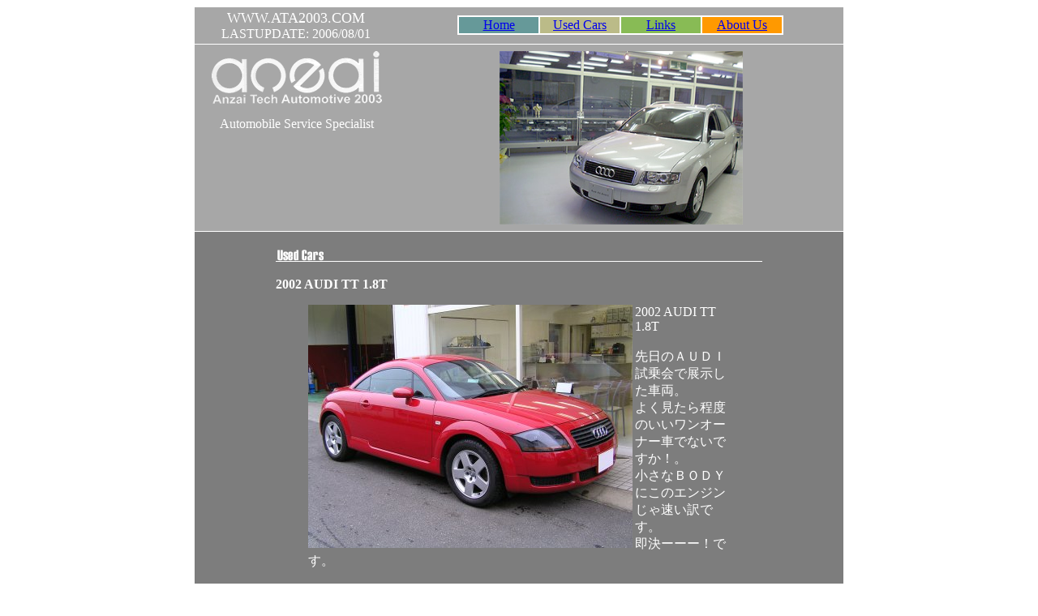

--- FILE ---
content_type: text/html
request_url: https://ata2003.com/column/soldcars/1154433696.html
body_size: 1894
content:
<html>
<head>
<title>2002 AUDI TT 1.8T</title>
<meta http-equiv="Content-Type" content="text/html; charset=Shift_JIS">
<META HTTP-EQUIV="Pragma" CONTENT="no-cache"> 
<link rel="stylesheet" href="http://www.ata2003.com/std2002.css" type="text/css">
<SRC="http://www.ata2003.com/hiragino2002.js">
  <SCRIPT LANGUAGE="JavaScript">
  <!--     
              if(self !=top){
                  top.location.href=self.location.href;
              }
                                                         
            //-->
  </SCRIPT>
<meta name="update-time" content="20060801211023">
</head>

<body bgcolor="#FFFFFF" text="#ffffff">

<!--START LAYOUT TABLE//-->
<table width="800" cellspacing="1" align="center" cellpadding="0">
<!--START 1ST LOW//-->
  <tr> 
    <td bgcolor="#a7a7a7" height="45" valign="middle" width="800"> 
<table width="800" border="0" cellspacing="0">
          <tr> 
            <td width="250">
            <div align="center"><font face="Impact" size="4">WWW.ATA2003.COM</font><br>
              <font class="K9">LASTUPDATE: 2006/08/01</font> </div>
          </td>
            
          <td width="550" valign="middle"> 
 <!--START-MENU//-->
 <table width="400" border="1" bordercolor="white" cellspacing="0" align="center" valign="middle">
 <tr>
 <td bgcolor="#669999" width="100" nowrap onMouseOver='this.style.backgroundColor="rosybrown"' onMouseOut='this.style.backgroundColor=""' align="center">
 <div font class="KB12"><a href="http://www.ata2003.com/index.html">Home</a></div></td>
 <td bgcolor="#bbbb88" width="100" nowrap onMouseOver='this.style.backgroundColor="rosybrown"' onMouseOut='this.style.backgroundColor=""' align="center">
<div font class="KB12"><a href="../../u-car.php">Used Cars</a></div></td>
<td bgcolor="#88bb55" width="100" nowrap onMouseOver='this.style.backgroundColor="rosybrown"' onMouseOut='this.style.backgroundColor=""' align="center">
<div font class="KB12"><a href="../../link.html">Links</a></div></td>
<td bgcolor="#ff9900" width="100" nowrap onMouseOver='this.style.backgroundColor="rosybrown"' onMouseOut='this.style.backgroundColor=""' align="center">
<div font class="KB12"><a href="http://www.ata2003.com/us.html">About Us</a></div></td></tr></table>
<!--END-MENU//-->                
            </td>
          </tr>
        </table>
    </td>
  </tr>
  <!--END 1ST LOW//-->
  <!--START 2ND LOW//-->
  <tr> 
    <td height="230" bgcolor="#a7a7a7" valign="middle" width="800"center"> 
      <table width="800" border="0" cellspacing="0">
          <tr> 
            <td width="250" valign="top"> 
              <div align="center"> 
                <p><img src="http://www.ata2003.com/gif/ataLogoW3.gif" width="210" height="65" ALT="ATA LOGO Welcome to  ATA2003"></p>
                	<p class="KB12">Automobile Service Specialist</p>
					<br>
					
              </div>
            </td>
            <td width="550"> 
              
            <div align="center"><img src="http://www.ata2003.com/gif/a42.jpg" width="300" ALT="Showroom 1"></div>
            </td>
          </tr>
        </table>
      
    </td>
  </tr>
  <tr valign="top"> 
    <td height="280" bgcolor="#7d7d7d" width="800" valign="middle">
	<BR>
<table width="600" align="center"><tr><td> 
	<div align="center"><img src="http://www.ata2003.com/gif/usedcars.gif" width="600" height="17" ALT="UsedCars"></div><BR>
<!--News Starts //-->
	<div class="KB12"><B>2002 AUDI TT 1.8T</B></div>
		<Blockquote class="K12"><!--from-->
<p class="column"><img src="/column/images/1154434178_400x300.jpg" width="400" height="300" class="img" align="left" alt="photo" name="Image">2002 AUDI TT 1.8T<br><br>先日のＡＵＤＩ試乗会で展示した車両。<br>よく見たら程度のいいワンオーナー車でないですか！。<br>小さなＢＯＤＹにこのエンジンじゃ速い訳です。<br>即決ーーー！です。<br><br>ＳＯＬＤ　１８９万　（税抜き　１８０万）<br><br><br><br clear=all></p>
<p class="column"><img src="/column/images/1154434206_400x300.jpg" width="400" height="300" class="img" align="left" alt="photo" name="Image">リアビュー<br><br clear=all></p>
<p class="column"><img src="/column/images/1154434223_400x300.jpg" width="400" height="300" class="img" align="left" alt="photo" name="Image">内装<br clear=all></p>
<!--to--></Blockquote>
<BR>
<!--News Ends //-->

</td></tr></table>
    </td>
  </tr>
<!--END 2ND LOW//-->
<!--START 3RD LOW//-->
  <tr> 
    <td bgcolor="#a7a7a7" align="center" valign="middle" height="35" width="800"> 
<!--AddressBegins //-->
<div align="center">
<font face="ヒラギノ角ゴ Pro W3, ＭＳ ゴシック" size="2">福島県福島市八島町 4-22(岩谷下交差点そば)<BR>

<script type="text/javascript" language="javascript">
	var s="_\\rptJ_\\jkkt=_\\Tort_\\jjot_\\Tont_\\rrt_\\jimt_\\omt=_\\jjot_\\Toj"+"t_\\Tlkt_\\Tlit_\\mqt_\\njt_\\mot_\\rrt_\\jjjt_\\jirt",r="";
	for(i=0;i<s.length;i++)r+=String.fromCharCode((s.charCodeAt(i)+3)%93+33);
	document.write('<a href="mailto:'+r+'"><img src="http://www.ata2003.com/gif/mail.gif" width="150" height="20" border="0" alt="Mail"></a>')
</script>
<!--AddressEnds //--></font></div>
    </td>
  </tr>
<!--START 3RD LOW//-->
</table>
<!--END LAYOUT TABLE//-->
</body>
</html>
